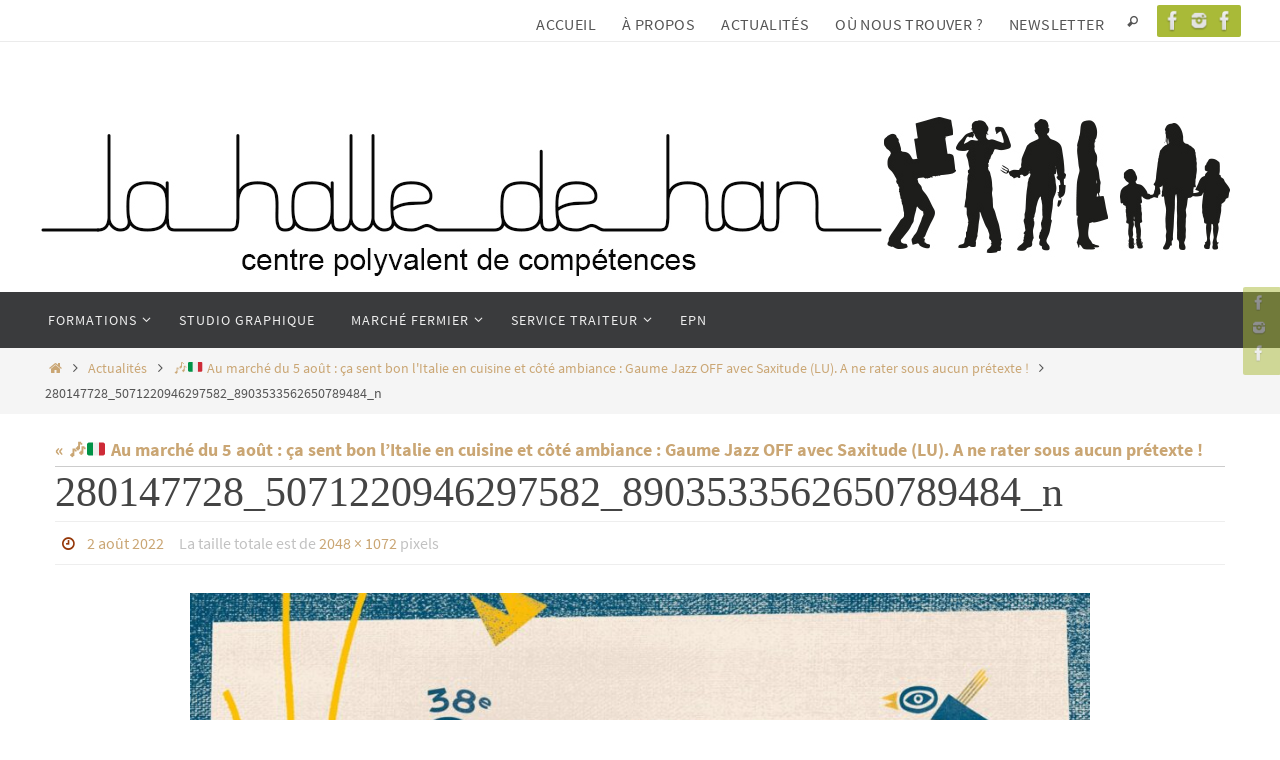

--- FILE ---
content_type: text/html; charset=UTF-8
request_url: https://www.halledehan.be/actualites/%F0%9F%8E%B6%F0%9F%87%AE%F0%9F%87%B9-au-marche-du-5-aout-ca-sent-bon-litalie-en-cuisine-et-cote-ambiance-gaume-jazz-off-avec-saxitude-lu-a-ne-rater-sous-aucun-pretexte-%EF%BF%BC/attachment/280147728_5071220946297582_8903533562650789484_n/
body_size: 15389
content:
<!DOCTYPE html>
<html lang="fr-FR">
<head>
<meta name="viewport" content="width=device-width, user-scalable=no, initial-scale=1.0, minimum-scale=1.0, maximum-scale=1.0">
<meta http-equiv="Content-Type" content="text/html; charset=UTF-8" />
<link rel="profile" href="https://gmpg.org/xfn/11" />
<link rel="pingback" href="https://www.halledehan.be/xmlrpc.php" />
<meta name='robots' content='index, follow, max-image-preview:large, max-snippet:-1, max-video-preview:-1' />

	<!-- This site is optimized with the Yoast SEO plugin v26.7 - https://yoast.com/wordpress/plugins/seo/ -->
	<title>280147728_5071220946297582_8903533562650789484_n - Halledehan</title>
	<link rel="canonical" href="https://www.halledehan.be/actualites/🎶🇮🇹-au-marche-du-5-aout-ca-sent-bon-litalie-en-cuisine-et-cote-ambiance-gaume-jazz-off-avec-saxitude-lu-a-ne-rater-sous-aucun-pretexte-￼/attachment/280147728_5071220946297582_8903533562650789484_n/" />
	<meta property="og:locale" content="fr_FR" />
	<meta property="og:type" content="article" />
	<meta property="og:title" content="280147728_5071220946297582_8903533562650789484_n - Halledehan" />
	<meta property="og:url" content="https://www.halledehan.be/actualites/🎶🇮🇹-au-marche-du-5-aout-ca-sent-bon-litalie-en-cuisine-et-cote-ambiance-gaume-jazz-off-avec-saxitude-lu-a-ne-rater-sous-aucun-pretexte-￼/attachment/280147728_5071220946297582_8903533562650789484_n/" />
	<meta property="og:site_name" content="Halledehan" />
	<meta property="article:publisher" content="https://www.facebook.com/halledehan" />
	<meta property="og:image" content="https://www.halledehan.be/actualites/%F0%9F%8E%B6%F0%9F%87%AE%F0%9F%87%B9-au-marche-du-5-aout-ca-sent-bon-litalie-en-cuisine-et-cote-ambiance-gaume-jazz-off-avec-saxitude-lu-a-ne-rater-sous-aucun-pretexte-%EF%BF%BC/attachment/280147728_5071220946297582_8903533562650789484_n" />
	<meta property="og:image:width" content="2048" />
	<meta property="og:image:height" content="1072" />
	<meta property="og:image:type" content="image/jpeg" />
	<meta name="twitter:card" content="summary_large_image" />
	<meta name="twitter:site" content="@halledehan" />
	<script type="application/ld+json" class="yoast-schema-graph">{"@context":"https://schema.org","@graph":[{"@type":"WebPage","@id":"https://www.halledehan.be/actualites/%F0%9F%8E%B6%F0%9F%87%AE%F0%9F%87%B9-au-marche-du-5-aout-ca-sent-bon-litalie-en-cuisine-et-cote-ambiance-gaume-jazz-off-avec-saxitude-lu-a-ne-rater-sous-aucun-pretexte-%EF%BF%BC/attachment/280147728_5071220946297582_8903533562650789484_n/","url":"https://www.halledehan.be/actualites/%F0%9F%8E%B6%F0%9F%87%AE%F0%9F%87%B9-au-marche-du-5-aout-ca-sent-bon-litalie-en-cuisine-et-cote-ambiance-gaume-jazz-off-avec-saxitude-lu-a-ne-rater-sous-aucun-pretexte-%EF%BF%BC/attachment/280147728_5071220946297582_8903533562650789484_n/","name":"280147728_5071220946297582_8903533562650789484_n - Halledehan","isPartOf":{"@id":"https://www.halledehan.be/#website"},"primaryImageOfPage":{"@id":"https://www.halledehan.be/actualites/%F0%9F%8E%B6%F0%9F%87%AE%F0%9F%87%B9-au-marche-du-5-aout-ca-sent-bon-litalie-en-cuisine-et-cote-ambiance-gaume-jazz-off-avec-saxitude-lu-a-ne-rater-sous-aucun-pretexte-%EF%BF%BC/attachment/280147728_5071220946297582_8903533562650789484_n/#primaryimage"},"image":{"@id":"https://www.halledehan.be/actualites/%F0%9F%8E%B6%F0%9F%87%AE%F0%9F%87%B9-au-marche-du-5-aout-ca-sent-bon-litalie-en-cuisine-et-cote-ambiance-gaume-jazz-off-avec-saxitude-lu-a-ne-rater-sous-aucun-pretexte-%EF%BF%BC/attachment/280147728_5071220946297582_8903533562650789484_n/#primaryimage"},"thumbnailUrl":"https://www.halledehan.be/wp-content/uploads/2022/08/280147728_5071220946297582_8903533562650789484_n.jpg","datePublished":"2022-08-02T08:34:02+00:00","breadcrumb":{"@id":"https://www.halledehan.be/actualites/%F0%9F%8E%B6%F0%9F%87%AE%F0%9F%87%B9-au-marche-du-5-aout-ca-sent-bon-litalie-en-cuisine-et-cote-ambiance-gaume-jazz-off-avec-saxitude-lu-a-ne-rater-sous-aucun-pretexte-%EF%BF%BC/attachment/280147728_5071220946297582_8903533562650789484_n/#breadcrumb"},"inLanguage":"fr-FR","potentialAction":[{"@type":"ReadAction","target":["https://www.halledehan.be/actualites/%F0%9F%8E%B6%F0%9F%87%AE%F0%9F%87%B9-au-marche-du-5-aout-ca-sent-bon-litalie-en-cuisine-et-cote-ambiance-gaume-jazz-off-avec-saxitude-lu-a-ne-rater-sous-aucun-pretexte-%EF%BF%BC/attachment/280147728_5071220946297582_8903533562650789484_n/"]}]},{"@type":"ImageObject","inLanguage":"fr-FR","@id":"https://www.halledehan.be/actualites/%F0%9F%8E%B6%F0%9F%87%AE%F0%9F%87%B9-au-marche-du-5-aout-ca-sent-bon-litalie-en-cuisine-et-cote-ambiance-gaume-jazz-off-avec-saxitude-lu-a-ne-rater-sous-aucun-pretexte-%EF%BF%BC/attachment/280147728_5071220946297582_8903533562650789484_n/#primaryimage","url":"https://www.halledehan.be/wp-content/uploads/2022/08/280147728_5071220946297582_8903533562650789484_n.jpg","contentUrl":"https://www.halledehan.be/wp-content/uploads/2022/08/280147728_5071220946297582_8903533562650789484_n.jpg","width":2048,"height":1072},{"@type":"BreadcrumbList","@id":"https://www.halledehan.be/actualites/%F0%9F%8E%B6%F0%9F%87%AE%F0%9F%87%B9-au-marche-du-5-aout-ca-sent-bon-litalie-en-cuisine-et-cote-ambiance-gaume-jazz-off-avec-saxitude-lu-a-ne-rater-sous-aucun-pretexte-%EF%BF%BC/attachment/280147728_5071220946297582_8903533562650789484_n/#breadcrumb","itemListElement":[{"@type":"ListItem","position":1,"name":"Accueil","item":"https://www.halledehan.be/"},{"@type":"ListItem","position":2,"name":"&#x1f3b6;&#x1f1ee;&#x1f1f9; Au marché du 5 août : ça sent bon l&rsquo;Italie en cuisine et côté ambiance : Gaume Jazz OFF avec Saxitude (LU). A ne rater sous aucun prétexte !￼","item":"https://www.halledehan.be/actualites/%f0%9f%8e%b6%f0%9f%87%ae%f0%9f%87%b9-au-marche-du-5-aout-ca-sent-bon-litalie-en-cuisine-et-cote-ambiance-gaume-jazz-off-avec-saxitude-lu-a-ne-rater-sous-aucun-pretexte-%ef%bf%bc/"},{"@type":"ListItem","position":3,"name":"280147728_5071220946297582_8903533562650789484_n"}]},{"@type":"WebSite","@id":"https://www.halledehan.be/#website","url":"https://www.halledehan.be/","name":"Halledehan","description":"","potentialAction":[{"@type":"SearchAction","target":{"@type":"EntryPoint","urlTemplate":"https://www.halledehan.be/?s={search_term_string}"},"query-input":{"@type":"PropertyValueSpecification","valueRequired":true,"valueName":"search_term_string"}}],"inLanguage":"fr-FR"}]}</script>
	<!-- / Yoast SEO plugin. -->


<link rel='dns-prefetch' href='//www.googletagmanager.com' />
<link rel="alternate" type="application/rss+xml" title="Halledehan &raquo; Flux" href="https://www.halledehan.be/feed/" />
<link rel="alternate" type="application/rss+xml" title="Halledehan &raquo; Flux des commentaires" href="https://www.halledehan.be/comments/feed/" />
<link rel="alternate" type="application/rss+xml" title="Halledehan &raquo; 280147728_5071220946297582_8903533562650789484_n Flux des commentaires" href="https://www.halledehan.be/actualites/%f0%9f%8e%b6%f0%9f%87%ae%f0%9f%87%b9-au-marche-du-5-aout-ca-sent-bon-litalie-en-cuisine-et-cote-ambiance-gaume-jazz-off-avec-saxitude-lu-a-ne-rater-sous-aucun-pretexte-%ef%bf%bc/attachment/280147728_5071220946297582_8903533562650789484_n/feed/" />
<link rel="alternate" title="oEmbed (JSON)" type="application/json+oembed" href="https://www.halledehan.be/wp-json/oembed/1.0/embed?url=https%3A%2F%2Fwww.halledehan.be%2Factualites%2F%25f0%259f%258e%25b6%25f0%259f%2587%25ae%25f0%259f%2587%25b9-au-marche-du-5-aout-ca-sent-bon-litalie-en-cuisine-et-cote-ambiance-gaume-jazz-off-avec-saxitude-lu-a-ne-rater-sous-aucun-pretexte-%25ef%25bf%25bc%2Fattachment%2F280147728_5071220946297582_8903533562650789484_n%2F" />
<link rel="alternate" title="oEmbed (XML)" type="text/xml+oembed" href="https://www.halledehan.be/wp-json/oembed/1.0/embed?url=https%3A%2F%2Fwww.halledehan.be%2Factualites%2F%25f0%259f%258e%25b6%25f0%259f%2587%25ae%25f0%259f%2587%25b9-au-marche-du-5-aout-ca-sent-bon-litalie-en-cuisine-et-cote-ambiance-gaume-jazz-off-avec-saxitude-lu-a-ne-rater-sous-aucun-pretexte-%25ef%25bf%25bc%2Fattachment%2F280147728_5071220946297582_8903533562650789484_n%2F&#038;format=xml" />
<style id='wp-img-auto-sizes-contain-inline-css' type='text/css'>
img:is([sizes=auto i],[sizes^="auto," i]){contain-intrinsic-size:3000px 1500px}
/*# sourceURL=wp-img-auto-sizes-contain-inline-css */
</style>
<style id='wp-emoji-styles-inline-css' type='text/css'>

	img.wp-smiley, img.emoji {
		display: inline !important;
		border: none !important;
		box-shadow: none !important;
		height: 1em !important;
		width: 1em !important;
		margin: 0 0.07em !important;
		vertical-align: -0.1em !important;
		background: none !important;
		padding: 0 !important;
	}
/*# sourceURL=wp-emoji-styles-inline-css */
</style>
<style id='wp-block-library-inline-css' type='text/css'>
:root{--wp-block-synced-color:#7a00df;--wp-block-synced-color--rgb:122,0,223;--wp-bound-block-color:var(--wp-block-synced-color);--wp-editor-canvas-background:#ddd;--wp-admin-theme-color:#007cba;--wp-admin-theme-color--rgb:0,124,186;--wp-admin-theme-color-darker-10:#006ba1;--wp-admin-theme-color-darker-10--rgb:0,107,160.5;--wp-admin-theme-color-darker-20:#005a87;--wp-admin-theme-color-darker-20--rgb:0,90,135;--wp-admin-border-width-focus:2px}@media (min-resolution:192dpi){:root{--wp-admin-border-width-focus:1.5px}}.wp-element-button{cursor:pointer}:root .has-very-light-gray-background-color{background-color:#eee}:root .has-very-dark-gray-background-color{background-color:#313131}:root .has-very-light-gray-color{color:#eee}:root .has-very-dark-gray-color{color:#313131}:root .has-vivid-green-cyan-to-vivid-cyan-blue-gradient-background{background:linear-gradient(135deg,#00d084,#0693e3)}:root .has-purple-crush-gradient-background{background:linear-gradient(135deg,#34e2e4,#4721fb 50%,#ab1dfe)}:root .has-hazy-dawn-gradient-background{background:linear-gradient(135deg,#faaca8,#dad0ec)}:root .has-subdued-olive-gradient-background{background:linear-gradient(135deg,#fafae1,#67a671)}:root .has-atomic-cream-gradient-background{background:linear-gradient(135deg,#fdd79a,#004a59)}:root .has-nightshade-gradient-background{background:linear-gradient(135deg,#330968,#31cdcf)}:root .has-midnight-gradient-background{background:linear-gradient(135deg,#020381,#2874fc)}:root{--wp--preset--font-size--normal:16px;--wp--preset--font-size--huge:42px}.has-regular-font-size{font-size:1em}.has-larger-font-size{font-size:2.625em}.has-normal-font-size{font-size:var(--wp--preset--font-size--normal)}.has-huge-font-size{font-size:var(--wp--preset--font-size--huge)}.has-text-align-center{text-align:center}.has-text-align-left{text-align:left}.has-text-align-right{text-align:right}.has-fit-text{white-space:nowrap!important}#end-resizable-editor-section{display:none}.aligncenter{clear:both}.items-justified-left{justify-content:flex-start}.items-justified-center{justify-content:center}.items-justified-right{justify-content:flex-end}.items-justified-space-between{justify-content:space-between}.screen-reader-text{border:0;clip-path:inset(50%);height:1px;margin:-1px;overflow:hidden;padding:0;position:absolute;width:1px;word-wrap:normal!important}.screen-reader-text:focus{background-color:#ddd;clip-path:none;color:#444;display:block;font-size:1em;height:auto;left:5px;line-height:normal;padding:15px 23px 14px;text-decoration:none;top:5px;width:auto;z-index:100000}html :where(.has-border-color){border-style:solid}html :where([style*=border-top-color]){border-top-style:solid}html :where([style*=border-right-color]){border-right-style:solid}html :where([style*=border-bottom-color]){border-bottom-style:solid}html :where([style*=border-left-color]){border-left-style:solid}html :where([style*=border-width]){border-style:solid}html :where([style*=border-top-width]){border-top-style:solid}html :where([style*=border-right-width]){border-right-style:solid}html :where([style*=border-bottom-width]){border-bottom-style:solid}html :where([style*=border-left-width]){border-left-style:solid}html :where(img[class*=wp-image-]){height:auto;max-width:100%}:where(figure){margin:0 0 1em}html :where(.is-position-sticky){--wp-admin--admin-bar--position-offset:var(--wp-admin--admin-bar--height,0px)}@media screen and (max-width:600px){html :where(.is-position-sticky){--wp-admin--admin-bar--position-offset:0px}}

/*# sourceURL=wp-block-library-inline-css */
</style><style id='global-styles-inline-css' type='text/css'>
:root{--wp--preset--aspect-ratio--square: 1;--wp--preset--aspect-ratio--4-3: 4/3;--wp--preset--aspect-ratio--3-4: 3/4;--wp--preset--aspect-ratio--3-2: 3/2;--wp--preset--aspect-ratio--2-3: 2/3;--wp--preset--aspect-ratio--16-9: 16/9;--wp--preset--aspect-ratio--9-16: 9/16;--wp--preset--color--black: #000000;--wp--preset--color--cyan-bluish-gray: #abb8c3;--wp--preset--color--white: #ffffff;--wp--preset--color--pale-pink: #f78da7;--wp--preset--color--vivid-red: #cf2e2e;--wp--preset--color--luminous-vivid-orange: #ff6900;--wp--preset--color--luminous-vivid-amber: #fcb900;--wp--preset--color--light-green-cyan: #7bdcb5;--wp--preset--color--vivid-green-cyan: #00d084;--wp--preset--color--pale-cyan-blue: #8ed1fc;--wp--preset--color--vivid-cyan-blue: #0693e3;--wp--preset--color--vivid-purple: #9b51e0;--wp--preset--gradient--vivid-cyan-blue-to-vivid-purple: linear-gradient(135deg,rgb(6,147,227) 0%,rgb(155,81,224) 100%);--wp--preset--gradient--light-green-cyan-to-vivid-green-cyan: linear-gradient(135deg,rgb(122,220,180) 0%,rgb(0,208,130) 100%);--wp--preset--gradient--luminous-vivid-amber-to-luminous-vivid-orange: linear-gradient(135deg,rgb(252,185,0) 0%,rgb(255,105,0) 100%);--wp--preset--gradient--luminous-vivid-orange-to-vivid-red: linear-gradient(135deg,rgb(255,105,0) 0%,rgb(207,46,46) 100%);--wp--preset--gradient--very-light-gray-to-cyan-bluish-gray: linear-gradient(135deg,rgb(238,238,238) 0%,rgb(169,184,195) 100%);--wp--preset--gradient--cool-to-warm-spectrum: linear-gradient(135deg,rgb(74,234,220) 0%,rgb(151,120,209) 20%,rgb(207,42,186) 40%,rgb(238,44,130) 60%,rgb(251,105,98) 80%,rgb(254,248,76) 100%);--wp--preset--gradient--blush-light-purple: linear-gradient(135deg,rgb(255,206,236) 0%,rgb(152,150,240) 100%);--wp--preset--gradient--blush-bordeaux: linear-gradient(135deg,rgb(254,205,165) 0%,rgb(254,45,45) 50%,rgb(107,0,62) 100%);--wp--preset--gradient--luminous-dusk: linear-gradient(135deg,rgb(255,203,112) 0%,rgb(199,81,192) 50%,rgb(65,88,208) 100%);--wp--preset--gradient--pale-ocean: linear-gradient(135deg,rgb(255,245,203) 0%,rgb(182,227,212) 50%,rgb(51,167,181) 100%);--wp--preset--gradient--electric-grass: linear-gradient(135deg,rgb(202,248,128) 0%,rgb(113,206,126) 100%);--wp--preset--gradient--midnight: linear-gradient(135deg,rgb(2,3,129) 0%,rgb(40,116,252) 100%);--wp--preset--font-size--small: 13px;--wp--preset--font-size--medium: 20px;--wp--preset--font-size--large: 36px;--wp--preset--font-size--x-large: 42px;--wp--preset--spacing--20: 0.44rem;--wp--preset--spacing--30: 0.67rem;--wp--preset--spacing--40: 1rem;--wp--preset--spacing--50: 1.5rem;--wp--preset--spacing--60: 2.25rem;--wp--preset--spacing--70: 3.38rem;--wp--preset--spacing--80: 5.06rem;--wp--preset--shadow--natural: 6px 6px 9px rgba(0, 0, 0, 0.2);--wp--preset--shadow--deep: 12px 12px 50px rgba(0, 0, 0, 0.4);--wp--preset--shadow--sharp: 6px 6px 0px rgba(0, 0, 0, 0.2);--wp--preset--shadow--outlined: 6px 6px 0px -3px rgb(255, 255, 255), 6px 6px rgb(0, 0, 0);--wp--preset--shadow--crisp: 6px 6px 0px rgb(0, 0, 0);}:where(.is-layout-flex){gap: 0.5em;}:where(.is-layout-grid){gap: 0.5em;}body .is-layout-flex{display: flex;}.is-layout-flex{flex-wrap: wrap;align-items: center;}.is-layout-flex > :is(*, div){margin: 0;}body .is-layout-grid{display: grid;}.is-layout-grid > :is(*, div){margin: 0;}:where(.wp-block-columns.is-layout-flex){gap: 2em;}:where(.wp-block-columns.is-layout-grid){gap: 2em;}:where(.wp-block-post-template.is-layout-flex){gap: 1.25em;}:where(.wp-block-post-template.is-layout-grid){gap: 1.25em;}.has-black-color{color: var(--wp--preset--color--black) !important;}.has-cyan-bluish-gray-color{color: var(--wp--preset--color--cyan-bluish-gray) !important;}.has-white-color{color: var(--wp--preset--color--white) !important;}.has-pale-pink-color{color: var(--wp--preset--color--pale-pink) !important;}.has-vivid-red-color{color: var(--wp--preset--color--vivid-red) !important;}.has-luminous-vivid-orange-color{color: var(--wp--preset--color--luminous-vivid-orange) !important;}.has-luminous-vivid-amber-color{color: var(--wp--preset--color--luminous-vivid-amber) !important;}.has-light-green-cyan-color{color: var(--wp--preset--color--light-green-cyan) !important;}.has-vivid-green-cyan-color{color: var(--wp--preset--color--vivid-green-cyan) !important;}.has-pale-cyan-blue-color{color: var(--wp--preset--color--pale-cyan-blue) !important;}.has-vivid-cyan-blue-color{color: var(--wp--preset--color--vivid-cyan-blue) !important;}.has-vivid-purple-color{color: var(--wp--preset--color--vivid-purple) !important;}.has-black-background-color{background-color: var(--wp--preset--color--black) !important;}.has-cyan-bluish-gray-background-color{background-color: var(--wp--preset--color--cyan-bluish-gray) !important;}.has-white-background-color{background-color: var(--wp--preset--color--white) !important;}.has-pale-pink-background-color{background-color: var(--wp--preset--color--pale-pink) !important;}.has-vivid-red-background-color{background-color: var(--wp--preset--color--vivid-red) !important;}.has-luminous-vivid-orange-background-color{background-color: var(--wp--preset--color--luminous-vivid-orange) !important;}.has-luminous-vivid-amber-background-color{background-color: var(--wp--preset--color--luminous-vivid-amber) !important;}.has-light-green-cyan-background-color{background-color: var(--wp--preset--color--light-green-cyan) !important;}.has-vivid-green-cyan-background-color{background-color: var(--wp--preset--color--vivid-green-cyan) !important;}.has-pale-cyan-blue-background-color{background-color: var(--wp--preset--color--pale-cyan-blue) !important;}.has-vivid-cyan-blue-background-color{background-color: var(--wp--preset--color--vivid-cyan-blue) !important;}.has-vivid-purple-background-color{background-color: var(--wp--preset--color--vivid-purple) !important;}.has-black-border-color{border-color: var(--wp--preset--color--black) !important;}.has-cyan-bluish-gray-border-color{border-color: var(--wp--preset--color--cyan-bluish-gray) !important;}.has-white-border-color{border-color: var(--wp--preset--color--white) !important;}.has-pale-pink-border-color{border-color: var(--wp--preset--color--pale-pink) !important;}.has-vivid-red-border-color{border-color: var(--wp--preset--color--vivid-red) !important;}.has-luminous-vivid-orange-border-color{border-color: var(--wp--preset--color--luminous-vivid-orange) !important;}.has-luminous-vivid-amber-border-color{border-color: var(--wp--preset--color--luminous-vivid-amber) !important;}.has-light-green-cyan-border-color{border-color: var(--wp--preset--color--light-green-cyan) !important;}.has-vivid-green-cyan-border-color{border-color: var(--wp--preset--color--vivid-green-cyan) !important;}.has-pale-cyan-blue-border-color{border-color: var(--wp--preset--color--pale-cyan-blue) !important;}.has-vivid-cyan-blue-border-color{border-color: var(--wp--preset--color--vivid-cyan-blue) !important;}.has-vivid-purple-border-color{border-color: var(--wp--preset--color--vivid-purple) !important;}.has-vivid-cyan-blue-to-vivid-purple-gradient-background{background: var(--wp--preset--gradient--vivid-cyan-blue-to-vivid-purple) !important;}.has-light-green-cyan-to-vivid-green-cyan-gradient-background{background: var(--wp--preset--gradient--light-green-cyan-to-vivid-green-cyan) !important;}.has-luminous-vivid-amber-to-luminous-vivid-orange-gradient-background{background: var(--wp--preset--gradient--luminous-vivid-amber-to-luminous-vivid-orange) !important;}.has-luminous-vivid-orange-to-vivid-red-gradient-background{background: var(--wp--preset--gradient--luminous-vivid-orange-to-vivid-red) !important;}.has-very-light-gray-to-cyan-bluish-gray-gradient-background{background: var(--wp--preset--gradient--very-light-gray-to-cyan-bluish-gray) !important;}.has-cool-to-warm-spectrum-gradient-background{background: var(--wp--preset--gradient--cool-to-warm-spectrum) !important;}.has-blush-light-purple-gradient-background{background: var(--wp--preset--gradient--blush-light-purple) !important;}.has-blush-bordeaux-gradient-background{background: var(--wp--preset--gradient--blush-bordeaux) !important;}.has-luminous-dusk-gradient-background{background: var(--wp--preset--gradient--luminous-dusk) !important;}.has-pale-ocean-gradient-background{background: var(--wp--preset--gradient--pale-ocean) !important;}.has-electric-grass-gradient-background{background: var(--wp--preset--gradient--electric-grass) !important;}.has-midnight-gradient-background{background: var(--wp--preset--gradient--midnight) !important;}.has-small-font-size{font-size: var(--wp--preset--font-size--small) !important;}.has-medium-font-size{font-size: var(--wp--preset--font-size--medium) !important;}.has-large-font-size{font-size: var(--wp--preset--font-size--large) !important;}.has-x-large-font-size{font-size: var(--wp--preset--font-size--x-large) !important;}
/*# sourceURL=global-styles-inline-css */
</style>

<style id='classic-theme-styles-inline-css' type='text/css'>
/*! This file is auto-generated */
.wp-block-button__link{color:#fff;background-color:#32373c;border-radius:9999px;box-shadow:none;text-decoration:none;padding:calc(.667em + 2px) calc(1.333em + 2px);font-size:1.125em}.wp-block-file__button{background:#32373c;color:#fff;text-decoration:none}
/*# sourceURL=/wp-includes/css/classic-themes.min.css */
</style>
<link rel='stylesheet' id='contact-form-7-css' href='https://www.halledehan.be/wp-content/plugins/contact-form-7/includes/css/styles.css?ver=6.1.4' type='text/css' media='all' />
<link rel='stylesheet' id='wp-event-manager-registrations-frontend-css' href='https://www.halledehan.be/wp-content/plugins/wp-event-manager-registrations/assets/css/frontend.min.css?ver=6.9' type='text/css' media='all' />
<link rel='stylesheet' id='wp-event-manager-frontend-css' href='https://www.halledehan.be/wp-content/plugins/wp-event-manager/assets/css/frontend.min.css?ver=6.9' type='text/css' media='all' />
<link rel='stylesheet' id='wp-event-manager-jquery-ui-css-css' href='https://www.halledehan.be/wp-content/plugins/wp-event-manager/assets/js/jquery-ui/jquery-ui.css?ver=6.9' type='text/css' media='all' />
<link rel='stylesheet' id='wp-event-manager-jquery-timepicker-css-css' href='https://www.halledehan.be/wp-content/plugins/wp-event-manager/assets/js/jquery-timepicker/jquery.timepicker.min.css?ver=6.9' type='text/css' media='all' />
<link rel='stylesheet' id='wp-event-manager-grid-style-css' href='https://www.halledehan.be/wp-content/plugins/wp-event-manager/assets/css/wpem-grid.min.css?ver=6.9' type='text/css' media='all' />
<link rel='stylesheet' id='wp-event-manager-font-style-css' href='https://www.halledehan.be/wp-content/plugins/wp-event-manager/assets/fonts/style.css?ver=6.9' type='text/css' media='all' />
<link rel='stylesheet' id='mc4wp-form-themes-css' href='https://www.halledehan.be/wp-content/plugins/mailchimp-for-wp/assets/css/form-themes.css?ver=4.10.9' type='text/css' media='all' />
<link rel='stylesheet' id='nirvana-fonts-css' href='https://www.halledehan.be/wp-content/themes/nirvana/fonts/fontfaces.css?ver=1.6.2' type='text/css' media='all' />
<link rel='stylesheet' id='nirvana-style-css' href='https://www.halledehan.be/wp-content/themes/nirvana-extrasocials/style.css?ver=1.6.2' type='text/css' media='all' />
<style id='nirvana-style-inline-css' type='text/css'>
 #header-container { width: 1200px; } #header-container, #access >.menu, #forbottom, #colophon, #footer-widget-area, #topbar-inner, .ppbox, #pp-afterslider #container, #breadcrumbs-box { max-width: 1200px; } #container.one-column { } #container.two-columns-right #secondary { width: 300px; float:right; } #container.two-columns-right #content { width: 760px; float: left; } /* fallback */ #container.two-columns-right #content { width: calc(100% - 380px); float: left; } #container.two-columns-left #primary { width: 300px; float: left; } #container.two-columns-left #content { width: 760px; float: right; } /* fallback */ #container.two-columns-left #content { width: -moz-calc(100% - 380px); float: right; width: -webkit-calc(100% - 380px ); width: calc(100% - 380px); } #container.three-columns-right .sidey { width: 150px; float: left; } #container.three-columns-right #primary { margin-left: 80px; margin-right: 80px; } #container.three-columns-right #content { width: 680px; float: left; } /* fallback */ #container.three-columns-right #content { width: -moz-calc(100% - 460px); float: left; width: -webkit-calc(100% - 460px); width: calc(100% - 460px); } #container.three-columns-left .sidey { width: 150px; float: left; } #container.three-columns-left #secondary{ margin-left: 80px; margin-right: 80px; } #container.three-columns-left #content { width: 680px; float: right;} /* fallback */ #container.three-columns-left #content { width: -moz-calc(100% - 460px); float: right; width: -webkit-calc(100% - 460px); width: calc(100% - 460px); } #container.three-columns-sided .sidey { width: 150px; float: left; } #container.three-columns-sided #secondary{ float:right; } #container.three-columns-sided #content { width: 680px; float: right; /* fallback */ width: -moz-calc(100% - 460px); float: right; width: -webkit-calc(100% - 460px); float: right; width: calc(100% - 460px); float: right; margin: 0 230px 0 -1140px; } body { font-family: "Source Sans Pro"; } #content h1.entry-title a, #content h2.entry-title a, #content h1.entry-title, #content h2.entry-title { font-family: "Police de base"; } .widget-title, .widget-title a { line-height: normal; font-family: "Police de base"; } .widget-container, .widget-container a { font-family: Police de base; } .entry-content h1, .entry-content h2, .entry-content h3, .entry-content h4, .entry-content h5, .entry-content h6, .nivo-caption h2, #front-text1 h1, #front-text2 h1, h3.column-header-image, #comments #reply-title { font-family: "Police de base"; } #site-title span a { font-family: "Police de base"; }; } #access ul li a, #access ul li a span { font-family: "Police de base"; } /* general */ body { color: #555555; background-color: #FFFFFF } a { color: #caa674; } a:hover, .entry-meta span a:hover, .comments-link a:hover, body.coldisplay2 #front-columns a:active { color: #b6d4ef; } a:active { background-color: #d9d6d5; color: #FFFFFF; } .entry-meta a:hover, .widget-container a:hover, .footer2 a:hover { border-bottom-color: #CCCCCC; } .sticky h2.entry-title a { background-color: #caa674; color: #FFFFFF; } #header { ; } #site-title span a { color: #1EC8BB; } #site-description { color: #666666; } .socials a:hover .socials-hover { background-color: #caa674; } .socials .socials-hover { background-color: #a9ba38; } /* Main menu top level */ #access a, #nav-toggle span { color: #EEEEEE; } #access, #nav-toggle, #access ul li { background-color: #3A3B3D; } #access > .menu > ul > li > a > span { } #access ul li:hover { background-color: #caa674; color: #FFFFFF; } #access ul > li.current_page_item , #access ul > li.current-menu-item, #access ul > li.current_page_ancestor , #access ul > li.current-menu-ancestor { background-color: #47484a; } /* Main menu Submenus */ #access ul ul li, #access ul ul { background-color: #caa674; } #access ul ul li a { color: #FFFFFF; } #access ul ul li:hover { background-color: #d8b482; } #breadcrumbs { background-color: #f5f5f5; } #access ul ul li.current_page_item, #access ul ul li.current-menu-item, #access ul ul li.current_page_ancestor, #access ul ul li.current-menu-ancestor { background-color: #d8b482; } /* top menu */ #topbar { background-color: #FFFFFF; border-bottom-color: #ebebeb; } .menu-header-search .searchform { background: #F7F7F7; } .topmenu ul li a, .search-icon:before { color: #555555; } .topmenu ul li a:hover { background-color: #efefef; } .search-icon:hover:before { color: #caa674; } /* main */ #main { background-color: #FFFFFF; } #author-info, .page-title, #entry-author-info { border-color: #CCCCCC; } .page-title-text { border-color: #d9d6d5; } .page-title span { border-color: #caa674; } #entry-author-info #author-avatar, #author-info #author-avatar { border-color: #EEEEEE; } .avatar-container:before { background-color: #d9d6d5; } .sidey .widget-container { color: #555555; ; } .sidey .widget-title { color: #CB5920; ; border-color: #CCCCCC; } .sidey .widget-container a { ; } .sidey .widget-container a:hover { ; } .widget-title span { border-color: #CB5920; } .entry-content h1, .entry-content h2, .entry-content h3, .entry-content h4, .entry-content h5, .entry-content h6 { color: #444444; } .entry-title, .entry-title a{ color: #444444; } .entry-title a:hover { color: #000000; } #content span.entry-format { color: #CCCCCC; } /* footer */ #footer { color: #AAAAAA; background-color: #F5F5F5; } #footer2 { color: #AAAAAA; background-color: #3A3B3D; } #sfooter-full { background-color: #353638; } .footermenu ul li { border-color: #494a4c; } .footermenu ul li:hover { border-color: #5d5e60; } #colophon a { ; } #colophon a:hover { ; } #footer2 a, .footermenu ul li:after { ; } #footer2 a:hover { ; } #footer .widget-container { color: #555555; ; } #footer .widget-title { color: #444444; ; border-color:#CCCCCC; } /* buttons */ a.continue-reading-link { color: #caa674; border-color: #caa674; } a.continue-reading-link:hover { background-color: #caa674; color: #FFFFFF; } #cryout_ajax_more_trigger { border: 1px solid #CCCCCC; } #cryout_ajax_more_trigger:hover { background-color: #F7F7F7; } a.continue-reading-link i.crycon-right-dir { color: #caa674 } a.continue-reading-link:hover i.crycon-right-dir { color: #FFFFFF } .page-link a, .page-link > span > em { border-color: #CCCCCC } .columnmore a { background: #d9d6d5; color:#F7F7F7 } .columnmore a:hover { background: #caa674; } .file, .button, input[type="submit"], input[type="reset"], #respond .form-submit input#submit { background-color: #FFFFFF; border-color: #CCCCCC; } .button:hover, #respond .form-submit input#submit:hover { background-color: #F7F7F7; } .entry-content tr th, .entry-content thead th { color: #444444; } .entry-content tr th { background-color: #caa674; color:#FFFFFF; } .entry-content tr.even { background-color: #F7F7F7; } hr { border-color: #EEEEEE; } input[type="text"], input[type="password"], input[type="email"], input[type="color"], input[type="date"], input[type="datetime"], input[type="datetime-local"], input[type="month"], input[type="number"], input[type="range"], input[type="search"], input[type="tel"], input[type="time"], input[type="url"], input[type="week"], textarea, select { border-color: #CCCCCC #EEEEEE #EEEEEE #CCCCCC; color: #555555; } input[type="submit"], input[type="reset"] { color: #555555; } input[type="text"]:hover, input[type="password"]:hover, input[type="email"]:hover, input[type="color"]:hover, input[type="date"]:hover, input[type="datetime"]:hover, input[type="datetime-local"]:hover, input[type="month"]:hover, input[type="number"]:hover, input[type="range"]:hover, input[type="search"]:hover, input[type="tel"]:hover, input[type="time"]:hover, input[type="url"]:hover, input[type="week"]:hover, textarea:hover { background-color: rgba(247,247,247,0.4); } .entry-content pre { background-color: #F7F7F7; border-color: rgba(202,166,116,0.1); } abbr, acronym { border-color: #555555; } .comment-meta a { color: #999999; } #respond .form-allowed-tags { color: #999999; } .comment .reply a { border-color: #EEEEEE; } .comment .reply a:hover { color: #caa674; } .entry-meta { border-color: #EEEEEE; } .entry-meta .crycon-metas:before { color: #953708; } .entry-meta span a, .comments-link a { ; } .entry-meta span a:hover, .comments-link a:hover { ; } .entry-meta span, .entry-utility span, .footer-tags { color: #c1c1c1; } .nav-next a, .nav-previous a{ background-color:#f8f8f8; } .nav-next a:hover, .nav-previous a:hover { background-color: #caa674; color:#FFFFFF; } .pagination { border-color: #ededed; } .pagination a:hover { background-color: #d9d6d5; color: #FFFFFF; } h3#comments-title { border-color: #CCCCCC; } h3#comments-title span { background-color: #caa674; color: #FFFFFF; } .comment-details { border-color: #EEEEEE; } .searchform input[type="text"] { color: #999999; } .searchform:after { background-color: #caa674; } .searchform:hover:after { background-color: #d9d6d5; } .searchsubmit[type="submit"]{ color: #F7F7F7; } li.menu-main-search .searchform .s { background-color: #FFFFFF; } li.menu-main-search .searchsubmit[type="submit"] { color: #999999; } .caption-accented .wp-caption { background-color:rgba(202,166,116,0.8); color:#FFFFFF; } .nirvana-image-one .entry-content img[class*='align'], .nirvana-image-one .entry-summary img[class*='align'], .nirvana-image-two .entry-content img[class*='align'], .nirvana-image-two .entry-summary img[class*='align'] .nirvana-image-one .entry-content [class*='wp-block'][class*='align'] img, .nirvana-image-one .entry-summary [class*='wp-block'][class*='align'] img, .nirvana-image-two .entry-content [class*='wp-block'][class*='align'] img, .nirvana-image-two .entry-summary [class*='wp-block'][class*='align'] img { border-color: #caa674; } html { font-size: 18px; line-height: 1.8; } .entry-content, .entry-summary, .ppbox { text-align: inherit ; } .entry-content, .entry-summary, .widget-container, .ppbox, .navigation { ; } #content h1.entry-title, #content h2.entry-title, .woocommerce-page h1.page-title { font-size: 42px; } .widget-title, .widget-title a { font-size: 16px; } .widget-container, .widget-container a { font-size: 14px; } #content h1, #pp-afterslider h1 { font-size: 42px; } #content h2, #pp-afterslider h2 { font-size: 36px; } #content h3, #pp-afterslider h3 { font-size: 31px; } #content h4, #pp-afterslider h4 { font-size: 26px; } #content h5, #pp-afterslider h5 { font-size: 21px; } #content h6, #pp-afterslider h6 { font-size: 16px; } #site-title span a { font-size: 46px; } #access ul li a { font-size: 14px; } #access ul ul ul a { font-size: 13px; } .nocomments, .nocomments2 { display: none; } article footer.entry-meta { display: none; } .entry-content p, .entry-content ul, .entry-content ol, .entry-content dd, .entry-content pre, .entry-content hr, .commentlist p { margin-bottom: 1.0em; } #header-container > div { margin: 35px 0 0 0px; } #toTop:hover .crycon-back2top:before { color: #d9d6d5; } #main { margin-top: 5px; } #forbottom { padding-left: 0px; padding-right: 0px; } #header-widget-area { width: 33%; } #branding { height:250px; } 
/* Nirvana Custom CSS */ /* HEADER SOCIALS - Right align */ #sheader { float: right; top: 5px; } /*Top menu font size*/ .topmenu ul li a { border-radius: 4px; display: block; font-size: 16px; letter-spacing: 0.4px; padding: 0 10px; transition: all 0.2s ease-in 0s; } /*Footer & header widgets posts links*/ .widget-container, .widget-container a { text-align: left; } /*Nirvana font-size credit*/ element.style { display: table; float: none; font-size: 24px; margin: 0 auto; padding: 7px 0; text-align: center; } /*liste non-ordonnée*/ .entry-content ul > li { list-style: outside none disc; } /*Couleur texte bandeau .nivo-caption h2 { color: #fff; font-size: 64px; } */ /*footer menu font-size*/ .footermenu ul li a { display: block; font-size: 18px; padding: 5px 10px; } /*couleur ligne titre widget footer*/ #footer .widget-title { border-color: #f5f5f5; } /*Non soulignement titres des Widget du footer, no padding et Uppercase*/ .widget-title span { padding: 0 0px; border-color: #f5f5f5; text-transform: uppercase; }
/*# sourceURL=nirvana-style-inline-css */
</style>
<link rel='stylesheet' id='nirvana-mobile-css' href='https://www.halledehan.be/wp-content/themes/nirvana/styles/style-mobile.css?ver=1.6.2' type='text/css' media='all' />
<link rel='stylesheet' id='tablepress-default-css' href='https://www.halledehan.be/wp-content/plugins/tablepress/css/build/default.css?ver=3.2.6' type='text/css' media='all' />
<script type="text/javascript" src="https://www.halledehan.be/wp-includes/js/jquery/jquery.min.js?ver=3.7.1" id="jquery-core-js"></script>
<script type="text/javascript" src="https://www.halledehan.be/wp-includes/js/jquery/jquery-migrate.min.js?ver=3.4.1" id="jquery-migrate-js"></script>

<!-- Extrait de code de la balise Google (gtag.js) ajouté par Site Kit -->

<!-- Extrait Google Analytics ajouté par Site Kit -->
<script type="text/javascript" src="https://www.googletagmanager.com/gtag/js?id=GT-MKPXDWN" id="google_gtagjs-js" async></script>
<script type="text/javascript" id="google_gtagjs-js-after">
/* <![CDATA[ */
window.dataLayer = window.dataLayer || [];function gtag(){dataLayer.push(arguments);}
gtag("set","linker",{"domains":["www.halledehan.be"]});
gtag("js", new Date());
gtag("set", "developer_id.dZTNiMT", true);
gtag("config", "GT-MKPXDWN");
 window._googlesitekit = window._googlesitekit || {}; window._googlesitekit.throttledEvents = []; window._googlesitekit.gtagEvent = (name, data) => { var key = JSON.stringify( { name, data } ); if ( !! window._googlesitekit.throttledEvents[ key ] ) { return; } window._googlesitekit.throttledEvents[ key ] = true; setTimeout( () => { delete window._googlesitekit.throttledEvents[ key ]; }, 5 ); gtag( "event", name, { ...data, event_source: "site-kit" } ); } 
//# sourceURL=google_gtagjs-js-after
/* ]]> */
</script>

<!-- Extrait de code de la balise Google de fin (gtag.js) ajouté par Site Kit -->
<script type="text/javascript" src="https://www.halledehan.be/wp-content/plugins/google-analyticator/external-tracking.min.js?ver=6.5.7" id="ga-external-tracking-js"></script>
<link rel="https://api.w.org/" href="https://www.halledehan.be/wp-json/" /><link rel="alternate" title="JSON" type="application/json" href="https://www.halledehan.be/wp-json/wp/v2/media/9391" /><link rel="EditURI" type="application/rsd+xml" title="RSD" href="https://www.halledehan.be/xmlrpc.php?rsd" />
<meta name="generator" content="WordPress 6.9" />
<link rel='shortlink' href='https://www.halledehan.be/?p=9391' />
<meta name="generator" content="Site Kit by Google 1.137.0" />
        <style>
            .wuc-overlay{ background-image: url(''); }
            #wuc-wrapper #wuc-box h2.title,
            #wuc-box .subtitle,
            #defaultCountdown,
            #defaultCountdown span{ color: #ffffff }
        </style>
        <link rel="icon" href="https://www.halledehan.be/wp-content/uploads/2021/11/cropped-Favicone_h-32x32.jpg" sizes="32x32" />
<link rel="icon" href="https://www.halledehan.be/wp-content/uploads/2021/11/cropped-Favicone_h-192x192.jpg" sizes="192x192" />
<link rel="apple-touch-icon" href="https://www.halledehan.be/wp-content/uploads/2021/11/cropped-Favicone_h-180x180.jpg" />
<meta name="msapplication-TileImage" content="https://www.halledehan.be/wp-content/uploads/2021/11/cropped-Favicone_h-270x270.jpg" />
<!-- Google Analytics Tracking by Google Analyticator 6.5.7 -->
<script type="text/javascript">
    var analyticsFileTypes = [];
    var analyticsSnippet = 'disabled';
    var analyticsEventTracking = 'enabled';
</script>
<script type="text/javascript">
	(function(i,s,o,g,r,a,m){i['GoogleAnalyticsObject']=r;i[r]=i[r]||function(){
	(i[r].q=i[r].q||[]).push(arguments)},i[r].l=1*new Date();a=s.createElement(o),
	m=s.getElementsByTagName(o)[0];a.async=1;a.src=g;m.parentNode.insertBefore(a,m)
	})(window,document,'script','//www.google-analytics.com/analytics.js','ga');
	ga('create', 'UA-67137960-1', 'auto');
 
	ga('send', 'pageview');
</script>
<!--[if lt IE 9]>
<script>
document.createElement('header');
document.createElement('nav');
document.createElement('section');
document.createElement('article');
document.createElement('aside');
document.createElement('footer');
</script>
<![endif]-->
		<style type="text/css" id="wp-custom-css">
			.category-nouvelles-marche{
	text-align:center;
}		</style>
		</head>
<body data-rsssl=1 class="attachment wp-singular attachment-template-default single single-attachment postid-9391 attachmentid-9391 attachment-jpeg wp-theme-nirvana wp-child-theme-nirvana-extrasocials nirvana-image-none caption-simple nirvana-comment-placeholders nirvana-menu-left nirvana-child-extra-socials">

		<a class="skip-link screen-reader-text" href="#main" title="Passer vers le contenu"> Passer vers le contenu </a>
	
<div id="wrapper" class="hfeed">
<div id="topbar" ><div id="topbar-inner"> <div class="socials" id="sheader">
			<a  target="_blank"  rel="nofollow" href="https://www.facebook.com/halledehan"
			class="socialicons social-Facebook" title="Halle de Han">
				<img alt="Facebook" src="https://www.halledehan.be/wp-content/themes/nirvana/images/socials/Facebook.png" />
			</a>
			<a  target="_blank"  rel="nofollow" href="https://www.instagram.com/halledehan/"
			class="socialicons social-Instagram" title="Insta">
				<img alt="Instagram" src="https://www.halledehan.be/wp-content/themes/nirvana/images/socials/Instagram.png" />
			</a>
			<a  target="_blank"  rel="nofollow" href="https://www.facebook.com/chefinthebox.halledehan"
			class="socialicons social-Facebook" title="Chef in the BOX">
				<img alt="Facebook" src="https://www.halledehan.be/wp-content/themes/nirvana/images/socials/Facebook.png" />
			</a></div><nav class="topmenu"><ul id="menu-top-menu" class="menu"><li id="menu-item-33" class="menu-item menu-item-type-custom menu-item-object-custom menu-item-home menu-item-33"><a href="https://www.halledehan.be/">Accueil</a></li>
<li id="menu-item-848" class="menu-item menu-item-type-post_type menu-item-object-page menu-item-848"><a href="https://www.halledehan.be/a-propos/">À propos</a></li>
<li id="menu-item-521" class="menu-item menu-item-type-taxonomy menu-item-object-category menu-item-521"><a href="https://www.halledehan.be/category/actualites/">Actualités</a></li>
<li id="menu-item-30" class="menu-item menu-item-type-post_type menu-item-object-page menu-item-30"><a href="https://www.halledehan.be/ou-nous-trouver/">Où nous trouver ?</a></li>
<li id="menu-item-2965" class="menu-item menu-item-type-post_type menu-item-object-page menu-item-2965"><a href="https://www.halledehan.be/newsletter/">Newsletter</a></li>
<li class='menu-header-search'>
							<i class='search-icon'></i> 
<form role="search" method="get" class="searchform" action="https://www.halledehan.be/">
	<label>
		<span class="screen-reader-text">Search for:</span>
		<input type="search" class="s" placeholder="Recherche" value="" name="s" />
	</label>
	<button type="submit" class="searchsubmit"><span class="screen-reader-text">Recherche</span><i class="crycon-search"></i></button>
</form>
</li></ul></nav> </div></div>
<div class="socials" id="srights">
			<a  target="_blank"  rel="nofollow" href="https://www.facebook.com/halledehan"
			class="socialicons social-Facebook" title="Halle de Han">
				<img alt="Facebook" src="https://www.halledehan.be/wp-content/themes/nirvana/images/socials/Facebook.png" />
			</a>
			<a  target="_blank"  rel="nofollow" href="https://www.instagram.com/halledehan/"
			class="socialicons social-Instagram" title="Insta">
				<img alt="Instagram" src="https://www.halledehan.be/wp-content/themes/nirvana/images/socials/Instagram.png" />
			</a>
			<a  target="_blank"  rel="nofollow" href="https://www.facebook.com/chefinthebox.halledehan"
			class="socialicons social-Facebook" title="Chef in the BOX">
				<img alt="Facebook" src="https://www.halledehan.be/wp-content/themes/nirvana/images/socials/Facebook.png" />
			</a></div>
<div id="header-full">
	<header id="header">
		<div id="masthead">
					<div id="branding" role="banner" >
				<img id="bg_image" alt="Halledehan" title="Halledehan" src="https://www.halledehan.be/wp-content/uploads/2015/06/Titre-HDH5.jpg"  /><div id="header-container"><a href="https://www.halledehan.be/" id="linky"></a></div>								<div style="clear:both;"></div>
			</div><!-- #branding -->
			<button id="nav-toggle"><span>&nbsp;</span></button>
			<nav id="access" class="jssafe" role="navigation">
					<div class="skip-link screen-reader-text"><a href="#content" title="Passer vers le contenu">Passer vers le contenu</a></div>
	<div class="menu"><ul id="prime_nav" class="menu"><li id="menu-item-23" class="menu-item menu-item-type-post_type menu-item-object-page menu-item-has-children menu-item-23"><a href="https://www.halledehan.be/formations/"><span>Formations</span></a>
<ul class="sub-menu">
	<li id="menu-item-98" class="menu-item menu-item-type-post_type menu-item-object-page menu-item-98"><a href="https://www.halledehan.be/formation-horeca/"><span>Horeca – Commis de cuisine</span></a></li>
	<li id="menu-item-2089" class="menu-item menu-item-type-post_type menu-item-object-page menu-item-2089"><a href="https://www.halledehan.be/formation-val/"><span>Formation aux métiers de la vente  </span></a></li>
	<li id="menu-item-2090" class="menu-item menu-item-type-post_type menu-item-object-page menu-item-2090"><a href="https://www.halledehan.be/orientation-agir/"><span>Orientation – Agir sur mon avenir</span></a></li>
	<li id="menu-item-13682" class="menu-item menu-item-type-post_type menu-item-object-page menu-item-13682"><a href="https://www.halledehan.be/reprendre-confiance/"><span>Orientation – Reprendre confiance </span></a></li>
</ul>
</li>
<li id="menu-item-4994" class="menu-item menu-item-type-custom menu-item-object-custom menu-item-4994"><a href="https://studio36.be/"><span>Studio graphique</span></a></li>
<li id="menu-item-20" class="menu-item menu-item-type-post_type menu-item-object-page menu-item-has-children menu-item-20"><a href="https://www.halledehan.be/marche-fermier/"><span>Marché fermier</span></a>
<ul class="sub-menu">
	<li id="menu-item-734" class="menu-item menu-item-type-custom menu-item-object-custom menu-item-734"><a href="https://www.halledehan.be/menu-marche/2015/"><span>Menus du marché</span></a></li>
	<li id="menu-item-831" class="menu-item menu-item-type-custom menu-item-object-custom menu-item-831"><a href="https://www.halledehan.be/nouvelles-marche/"><span>Les nouvelles du marché</span></a></li>
	<li id="menu-item-237" class="menu-item menu-item-type-post_type menu-item-object-page menu-item-237"><a href="https://www.halledehan.be/producteurs/"><span>Les producteurs</span></a></li>
</ul>
</li>
<li id="menu-item-19" class="menu-item menu-item-type-post_type menu-item-object-page menu-item-has-children menu-item-19"><a href="https://www.halledehan.be/service-traiteur/"><span>Service traiteur</span></a>
<ul class="sub-menu">
	<li id="menu-item-6332" class="menu-item menu-item-type-post_type menu-item-object-page menu-item-6332"><a href="https://www.halledehan.be/menu-jeudi/"><span>Menu du jeudi</span></a></li>
	<li id="menu-item-750" class="menu-item menu-item-type-post_type menu-item-object-page menu-item-750"><a href="https://www.halledehan.be/paniers-gourmands/"><span>Nos idées cadeau</span></a></li>
	<li id="menu-item-18" class="menu-item menu-item-type-post_type menu-item-object-page menu-item-18"><a href="https://www.halledehan.be/location-de-salles/"><span>Location de salles</span></a></li>
</ul>
</li>
<li id="menu-item-88" class="menu-item menu-item-type-post_type menu-item-object-page menu-item-88"><a href="https://www.halledehan.be/epn/" title="Espace Public Numérique"><span>EPN</span></a></li>
</ul></div>			</nav><!-- #access -->


		</div><!-- #masthead -->
	</header><!-- #header -->
</div><!-- #header-full -->

<div style="clear:both;height:0;"> </div>
<div id="breadcrumbs"><div id="breadcrumbs-box"><a href="https://www.halledehan.be"><i class="crycon-homebread"></i><span class="screen-reader-text">Home</span></a><i class="crycon-angle-right"></i> <a href="https://www.halledehan.be/category/actualites/">Actualités</a> <i class="crycon-angle-right"></i> <a href="https://www.halledehan.be/actualites/%f0%9f%8e%b6%f0%9f%87%ae%f0%9f%87%b9-au-marche-du-5-aout-ca-sent-bon-litalie-en-cuisine-et-cote-ambiance-gaume-jazz-off-avec-saxitude-lu-a-ne-rater-sous-aucun-pretexte-%ef%bf%bc/">&#x1f3b6;&#x1f1ee;&#x1f1f9; Au marché du 5 août : ça sent bon l'Italie en cuisine et côté ambiance : Gaume Jazz OFF avec  Saxitude (LU). A ne rater sous aucun prétexte !￼</a> <i class="crycon-angle-right"></i> <span class="current">280147728_5071220946297582_8903533562650789484_n</span></div></div><div id="main">
		<div id="toTop"><i class="crycon-back2top"></i> </div>	<div  id="forbottom" >
		
		<div style="clear:both;"> </div>

	<section id="container" class="single-attachment one-column">
		<div id="content" role="main">

		
							<p class="page-title"><a href="https://www.halledehan.be/actualites/%f0%9f%8e%b6%f0%9f%87%ae%f0%9f%87%b9-au-marche-du-5-aout-ca-sent-bon-litalie-en-cuisine-et-cote-ambiance-gaume-jazz-off-avec-saxitude-lu-a-ne-rater-sous-aucun-pretexte-%ef%bf%bc/" title="Revenir à &#x1f3b6;&#x1f1ee;&#x1f1f9; Au marché du 5 août : ça sent bon l&rsquo;Italie en cuisine et côté ambiance : Gaume Jazz OFF avec  Saxitude (LU). A ne rater sous aucun prétexte !￼" rel="gallery">&laquo; &#x1f3b6;&#x1f1ee;&#x1f1f9; Au marché du 5 août : ça sent bon l&rsquo;Italie en cuisine et côté ambiance : Gaume Jazz OFF avec  Saxitude (LU). A ne rater sous aucun prétexte !￼</a></p>
			
			<div id="post-9391" class="post post-9391 attachment type-attachment status-inherit hentry">
				<h2 class="entry-title">280147728_5071220946297582_8903533562650789484_n</h2>

				<div class="entry-meta">
					<span>
						<i class="crycon-time crycon-metas" title="Date"></i>
						<time class="onDate date published" datetime="2022-08-02T09:34:02+01:00">
							<a href="https://www.halledehan.be/actualites/%f0%9f%8e%b6%f0%9f%87%ae%f0%9f%87%b9-au-marche-du-5-aout-ca-sent-bon-litalie-en-cuisine-et-cote-ambiance-gaume-jazz-off-avec-saxitude-lu-a-ne-rater-sous-aucun-pretexte-%ef%bf%bc/attachment/280147728_5071220946297582_8903533562650789484_n/" rel="bookmark">2 août 2022</a>
						</time>
					</span><time class="updated"  datetime="2022-08-02T09:34:02+01:00">2 août 2022</time>					<span class="attach-size">
						La taille totale est de <a href="https://www.halledehan.be/wp-content/uploads/2022/08/280147728_5071220946297582_8903533562650789484_n.jpg" title="Lien vers l&#039;image dans sa taille totale">2048 &times; 1072</a> pixels					</span>
									</div><!-- .entry-meta -->

				<div class="entry-content">
					<div class="entry-attachment">
													<p class="attachment"><a href="https://www.halledehan.be/actualites/%f0%9f%8e%b6%f0%9f%87%ae%f0%9f%87%b9-au-marche-du-5-aout-ca-sent-bon-litalie-en-cuisine-et-cote-ambiance-gaume-jazz-off-avec-saxitude-lu-a-ne-rater-sous-aucun-pretexte-%ef%bf%bc/attachment/saxtitude/" title="280147728_5071220946297582_8903533562650789484_n" rel="attachment"><img width="900" height="471" src="https://www.halledehan.be/wp-content/uploads/2022/08/280147728_5071220946297582_8903533562650789484_n.jpg" class="attachment-900x9999 size-900x9999" alt="" decoding="async" fetchpriority="high" srcset="https://www.halledehan.be/wp-content/uploads/2022/08/280147728_5071220946297582_8903533562650789484_n.jpg 2048w, https://www.halledehan.be/wp-content/uploads/2022/08/280147728_5071220946297582_8903533562650789484_n-300x157.jpg 300w, https://www.halledehan.be/wp-content/uploads/2022/08/280147728_5071220946297582_8903533562650789484_n-1024x536.jpg 1024w, https://www.halledehan.be/wp-content/uploads/2022/08/280147728_5071220946297582_8903533562650789484_n-768x402.jpg 768w, https://www.halledehan.be/wp-content/uploads/2022/08/280147728_5071220946297582_8903533562650789484_n-1536x804.jpg 1536w, https://www.halledehan.be/wp-content/uploads/2022/08/280147728_5071220946297582_8903533562650789484_n-150x79.jpg 150w" sizes="(max-width: 900px) 100vw, 900px" /></a></p>

							<div class="entry-utility">
																							</div><!-- .entry-utility -->

												
					</div><!-- .entry-attachment -->
				</div><!-- .entry-content -->
				
				<div class="entry-caption"></div>

								
			</div><!-- #post-## -->

			<div id="nav-below" class="navigation">
				<div class="nav-previous"><a href='https://www.halledehan.be/actualites/%f0%9f%8e%b6%f0%9f%87%ae%f0%9f%87%b9-au-marche-du-5-aout-ca-sent-bon-litalie-en-cuisine-et-cote-ambiance-gaume-jazz-off-avec-saxitude-lu-a-ne-rater-sous-aucun-pretexte-%ef%bf%bc/attachment/4-1/'><i class="crycon-left-dir"></i>Image précédente</a></div>
				<div class="nav-next"><a href='https://www.halledehan.be/actualites/%f0%9f%8e%b6%f0%9f%87%ae%f0%9f%87%b9-au-marche-du-5-aout-ca-sent-bon-litalie-en-cuisine-et-cote-ambiance-gaume-jazz-off-avec-saxitude-lu-a-ne-rater-sous-aucun-pretexte-%ef%bf%bc/attachment/saxtitude/'>Image suivante<i class="crycon-right-dir"></i></a></div>
			</div><!-- #nav-below -->

			<div id="comments" class=""> 	<div id="respond" class="comment-respond">
		<h3 id="reply-title" class="comment-reply-title">Laisser un commentaire <small><a rel="nofollow" id="cancel-comment-reply-link" href="/actualites/%F0%9F%8E%B6%F0%9F%87%AE%F0%9F%87%B9-au-marche-du-5-aout-ca-sent-bon-litalie-en-cuisine-et-cote-ambiance-gaume-jazz-off-avec-saxitude-lu-a-ne-rater-sous-aucun-pretexte-%EF%BF%BC/attachment/280147728_5071220946297582_8903533562650789484_n/#respond" style="display:none;">Annuler la réponse</a></small></h3><form action="https://www.halledehan.be/wp-comments-post.php" method="post" id="commentform" class="comment-form"><p class="comment-notes"><span id="email-notes">Votre adresse e-mail ne sera pas publiée.</span> <span class="required-field-message">Les champs obligatoires sont indiqués avec <span class="required">*</span></span></p><p class="comment-form-comment"><label for="comment">Comment</label><textarea placeholder="Comment" id="comment" name="comment" cols="45" rows="8" aria-required="true"></textarea></p><p class="comment-form-author"><label for="author">Nom<span class="required">*</span></label> <input id="author" placeholder="Nom" name="author" type="text" value="" size="30" maxlength="245" aria-required='true' /></p>
<p class="comment-form-email"><label for="email">Email<span class="required">*</span></label> <input id="email" placeholder="Email" name="email" type="email" value="" size="30" maxlength="100" aria-describedby="email-notes" aria-required='true' /></p>
<p class="comment-form-url"><label for="url">Site web</label><input id="url" placeholder="Site web" name="url" type="url" value="" size="30" maxlength="200"/></p>
<p class="comment-form-cookies-consent"><input id="wp-comment-cookies-consent" name="wp-comment-cookies-consent" type="checkbox" value="yes" /><label for="wp-comment-cookies-consent">Save my name, email, and site URL in my browser for next time I post a comment.</label></p>
<p class="form-submit"><input name="submit" type="submit" id="submit" class="submit" value="Laisser un commentaire" /> <input type='hidden' name='comment_post_ID' value='9391' id='comment_post_ID' />
<input type='hidden' name='comment_parent' id='comment_parent' value='0' />
</p><p style="display: none;"><input type="hidden" id="akismet_comment_nonce" name="akismet_comment_nonce" value="4ef3306611" /></p><p style="display: none !important;" class="akismet-fields-container" data-prefix="ak_"><label>&#916;<textarea name="ak_hp_textarea" cols="45" rows="8" maxlength="100"></textarea></label><input type="hidden" id="ak_js_1" name="ak_js" value="146"/><script>document.getElementById( "ak_js_1" ).setAttribute( "value", ( new Date() ).getTime() );</script></p></form>	</div><!-- #respond -->
	</div><!-- #comments -->

		
		</div><!-- #content -->
	</section><!-- #container -->

	<div style="clear:both;"></div>
	</div> <!-- #forbottom -->

	<footer id="footer" role="contentinfo">
		<div id="colophon">
		
			
			
		</div><!-- #colophon -->

		<div id="footer2">
		
			<div id="footer2-inside">
			<nav class="footermenu"><ul id="menu-footer-menu" class="menu"><li id="menu-item-6143" class="menu-item menu-item-type-post_type menu-item-object-page menu-item-6143"><a href="https://www.halledehan.be/conditions-generales-de-vente-et-dutilisation/">CONDITIONS GÉNÉRALES DE VENTE ET D’UTILISATION</a></li>
<li id="menu-item-6186" class="menu-item menu-item-type-post_type menu-item-object-page menu-item-6186"><a href="https://www.halledehan.be/mentions-legales/">Mentions légales</a></li>
</ul></nav><div id="site-copyright">Centre polyvalent de compétences - Ouvert du lundi au vendredi de 08 h 30 à 16 h 45</br>
Halle de Han • Han, 36 - 6730 Tintigny • 063 44 00 60 • info [at] halledehan.be <br>
<img src="https://www.halledehan.be/wp-content/uploads/2020/01/HDH_moyen_gris_2020.png" width="200" height="79" /></div>	<em style="display:table;margin:0 auto;float:none;text-align:center;padding:7px 0;font-size:13px;">
	Fonctionne avec  <a target="_blank" href="http://www.cryoutcreations.eu" title="Nirvana Theme by Cryout Creations">Nirvana</a> &amp;
	<a target="_blank" href="http://wordpress.org/" title="Plateforme de publication sémantique personnelle">  WordPress.</a></em>
	<div id="sfooter-full"><div class="socials" id="sfooter">
			<a  target="_blank"  rel="nofollow" href="https://www.facebook.com/halledehan"
			class="socialicons social-Facebook" title="Halle de Han">
				<img alt="Facebook" src="https://www.halledehan.be/wp-content/themes/nirvana/images/socials/Facebook.png" />
			</a>
			<a  target="_blank"  rel="nofollow" href="https://www.instagram.com/halledehan/"
			class="socialicons social-Instagram" title="Insta">
				<img alt="Instagram" src="https://www.halledehan.be/wp-content/themes/nirvana/images/socials/Instagram.png" />
			</a>
			<a  target="_blank"  rel="nofollow" href="https://www.facebook.com/chefinthebox.halledehan"
			class="socialicons social-Facebook" title="Chef in the BOX">
				<img alt="Facebook" src="https://www.halledehan.be/wp-content/themes/nirvana/images/socials/Facebook.png" />
			</a></div></div>			</div> <!-- #footer2-inside -->
			
		</div><!-- #footer2 -->

	</footer><!-- #footer -->

	</div><!-- #main -->
</div><!-- #wrapper -->

<script type="speculationrules">
{"prefetch":[{"source":"document","where":{"and":[{"href_matches":"/*"},{"not":{"href_matches":["/wp-*.php","/wp-admin/*","/wp-content/uploads/*","/wp-content/*","/wp-content/plugins/*","/wp-content/themes/nirvana-extrasocials/*","/wp-content/themes/nirvana/*","/*\\?(.+)"]}},{"not":{"selector_matches":"a[rel~=\"nofollow\"]"}},{"not":{"selector_matches":".no-prefetch, .no-prefetch a"}}]},"eagerness":"conservative"}]}
</script>
<script type="text/javascript" src="https://www.halledehan.be/wp-includes/js/dist/hooks.min.js?ver=dd5603f07f9220ed27f1" id="wp-hooks-js"></script>
<script type="text/javascript" src="https://www.halledehan.be/wp-includes/js/dist/i18n.min.js?ver=c26c3dc7bed366793375" id="wp-i18n-js"></script>
<script type="text/javascript" id="wp-i18n-js-after">
/* <![CDATA[ */
wp.i18n.setLocaleData( { 'text direction\u0004ltr': [ 'ltr' ] } );
//# sourceURL=wp-i18n-js-after
/* ]]> */
</script>
<script type="text/javascript" src="https://www.halledehan.be/wp-content/plugins/contact-form-7/includes/swv/js/index.js?ver=6.1.4" id="swv-js"></script>
<script type="text/javascript" id="contact-form-7-js-translations">
/* <![CDATA[ */
( function( domain, translations ) {
	var localeData = translations.locale_data[ domain ] || translations.locale_data.messages;
	localeData[""].domain = domain;
	wp.i18n.setLocaleData( localeData, domain );
} )( "contact-form-7", {"translation-revision-date":"2025-02-06 12:02:14+0000","generator":"GlotPress\/4.0.1","domain":"messages","locale_data":{"messages":{"":{"domain":"messages","plural-forms":"nplurals=2; plural=n > 1;","lang":"fr"},"This contact form is placed in the wrong place.":["Ce formulaire de contact est plac\u00e9 dans un mauvais endroit."],"Error:":["Erreur\u00a0:"]}},"comment":{"reference":"includes\/js\/index.js"}} );
//# sourceURL=contact-form-7-js-translations
/* ]]> */
</script>
<script type="text/javascript" id="contact-form-7-js-before">
/* <![CDATA[ */
var wpcf7 = {
    "api": {
        "root": "https:\/\/www.halledehan.be\/wp-json\/",
        "namespace": "contact-form-7\/v1"
    }
};
//# sourceURL=contact-form-7-js-before
/* ]]> */
</script>
<script type="text/javascript" src="https://www.halledehan.be/wp-content/plugins/contact-form-7/includes/js/index.js?ver=6.1.4" id="contact-form-7-js"></script>
<script type="text/javascript" src="https://www.halledehan.be/wp-content/plugins/wp-event-manager/assets/js/common.min.js?ver=3.2.2" id="wp-event-manager-common-js"></script>
<script type="text/javascript" id="wp-event-manager-registration-checkin-js-extra">
/* <![CDATA[ */
var event_manager_registrations_registration_checkin = {"ajaxUrl":"/em-ajax/%%endpoint%%/"};
//# sourceURL=wp-event-manager-registration-checkin-js-extra
/* ]]> */
</script>
<script type="text/javascript" src="https://www.halledehan.be/wp-content/plugins/wp-event-manager-registrations/assets/js/registration-checkin.min.js?ver=1.6.12" id="wp-event-manager-registration-checkin-js"></script>
<script type="text/javascript" src="https://www.halledehan.be/wp-includes/js/jquery/ui/core.min.js?ver=1.13.3" id="jquery-ui-core-js"></script>
<script type="text/javascript" src="https://www.halledehan.be/wp-content/plugins/wp-event-manager/assets/js/jquery-timepicker/jquery.timepicker.min.js?ver=3.2.2" id="wp-event-manager-jquery-timepicker-js"></script>
<script type="text/javascript" id="nirvana-frontend-js-extra">
/* <![CDATA[ */
var nirvana_settings = {"mobile":"1","fitvids":"1","contentwidth":"900"};
//# sourceURL=nirvana-frontend-js-extra
/* ]]> */
</script>
<script type="text/javascript" src="https://www.halledehan.be/wp-content/themes/nirvana/js/frontend.js?ver=1.6.2" id="nirvana-frontend-js"></script>
<script type="text/javascript" src="https://www.halledehan.be/wp-includes/js/comment-reply.min.js?ver=6.9" id="comment-reply-js" async="async" data-wp-strategy="async" fetchpriority="low"></script>
<script type="text/javascript" src="https://www.halledehan.be/wp-content/plugins/google-site-kit/dist/assets/js/googlesitekit-events-provider-contact-form-7-21cf1c445673c649970d.js" id="googlesitekit-events-provider-contact-form-7-js" defer></script>
<script type="text/javascript" defer src="https://www.halledehan.be/wp-content/plugins/mailchimp-for-wp/assets/js/forms.js?ver=4.10.9" id="mc4wp-forms-api-js"></script>
<script type="text/javascript" src="https://www.halledehan.be/wp-content/plugins/google-site-kit/dist/assets/js/googlesitekit-events-provider-mailchimp-7920d200a07d3bcd60bb.js" id="googlesitekit-events-provider-mailchimp-js" defer></script>
<script defer type="text/javascript" src="https://www.halledehan.be/wp-content/plugins/akismet/_inc/akismet-frontend.js?ver=1762980312" id="akismet-frontend-js"></script>
<script id="wp-emoji-settings" type="application/json">
{"baseUrl":"https://s.w.org/images/core/emoji/17.0.2/72x72/","ext":".png","svgUrl":"https://s.w.org/images/core/emoji/17.0.2/svg/","svgExt":".svg","source":{"concatemoji":"https://www.halledehan.be/wp-includes/js/wp-emoji-release.min.js?ver=6.9"}}
</script>
<script type="module">
/* <![CDATA[ */
/*! This file is auto-generated */
const a=JSON.parse(document.getElementById("wp-emoji-settings").textContent),o=(window._wpemojiSettings=a,"wpEmojiSettingsSupports"),s=["flag","emoji"];function i(e){try{var t={supportTests:e,timestamp:(new Date).valueOf()};sessionStorage.setItem(o,JSON.stringify(t))}catch(e){}}function c(e,t,n){e.clearRect(0,0,e.canvas.width,e.canvas.height),e.fillText(t,0,0);t=new Uint32Array(e.getImageData(0,0,e.canvas.width,e.canvas.height).data);e.clearRect(0,0,e.canvas.width,e.canvas.height),e.fillText(n,0,0);const a=new Uint32Array(e.getImageData(0,0,e.canvas.width,e.canvas.height).data);return t.every((e,t)=>e===a[t])}function p(e,t){e.clearRect(0,0,e.canvas.width,e.canvas.height),e.fillText(t,0,0);var n=e.getImageData(16,16,1,1);for(let e=0;e<n.data.length;e++)if(0!==n.data[e])return!1;return!0}function u(e,t,n,a){switch(t){case"flag":return n(e,"\ud83c\udff3\ufe0f\u200d\u26a7\ufe0f","\ud83c\udff3\ufe0f\u200b\u26a7\ufe0f")?!1:!n(e,"\ud83c\udde8\ud83c\uddf6","\ud83c\udde8\u200b\ud83c\uddf6")&&!n(e,"\ud83c\udff4\udb40\udc67\udb40\udc62\udb40\udc65\udb40\udc6e\udb40\udc67\udb40\udc7f","\ud83c\udff4\u200b\udb40\udc67\u200b\udb40\udc62\u200b\udb40\udc65\u200b\udb40\udc6e\u200b\udb40\udc67\u200b\udb40\udc7f");case"emoji":return!a(e,"\ud83e\u1fac8")}return!1}function f(e,t,n,a){let r;const o=(r="undefined"!=typeof WorkerGlobalScope&&self instanceof WorkerGlobalScope?new OffscreenCanvas(300,150):document.createElement("canvas")).getContext("2d",{willReadFrequently:!0}),s=(o.textBaseline="top",o.font="600 32px Arial",{});return e.forEach(e=>{s[e]=t(o,e,n,a)}),s}function r(e){var t=document.createElement("script");t.src=e,t.defer=!0,document.head.appendChild(t)}a.supports={everything:!0,everythingExceptFlag:!0},new Promise(t=>{let n=function(){try{var e=JSON.parse(sessionStorage.getItem(o));if("object"==typeof e&&"number"==typeof e.timestamp&&(new Date).valueOf()<e.timestamp+604800&&"object"==typeof e.supportTests)return e.supportTests}catch(e){}return null}();if(!n){if("undefined"!=typeof Worker&&"undefined"!=typeof OffscreenCanvas&&"undefined"!=typeof URL&&URL.createObjectURL&&"undefined"!=typeof Blob)try{var e="postMessage("+f.toString()+"("+[JSON.stringify(s),u.toString(),c.toString(),p.toString()].join(",")+"));",a=new Blob([e],{type:"text/javascript"});const r=new Worker(URL.createObjectURL(a),{name:"wpTestEmojiSupports"});return void(r.onmessage=e=>{i(n=e.data),r.terminate(),t(n)})}catch(e){}i(n=f(s,u,c,p))}t(n)}).then(e=>{for(const n in e)a.supports[n]=e[n],a.supports.everything=a.supports.everything&&a.supports[n],"flag"!==n&&(a.supports.everythingExceptFlag=a.supports.everythingExceptFlag&&a.supports[n]);var t;a.supports.everythingExceptFlag=a.supports.everythingExceptFlag&&!a.supports.flag,a.supports.everything||((t=a.source||{}).concatemoji?r(t.concatemoji):t.wpemoji&&t.twemoji&&(r(t.twemoji),r(t.wpemoji)))});
//# sourceURL=https://www.halledehan.be/wp-includes/js/wp-emoji-loader.min.js
/* ]]> */
</script>

</body>
</html>
